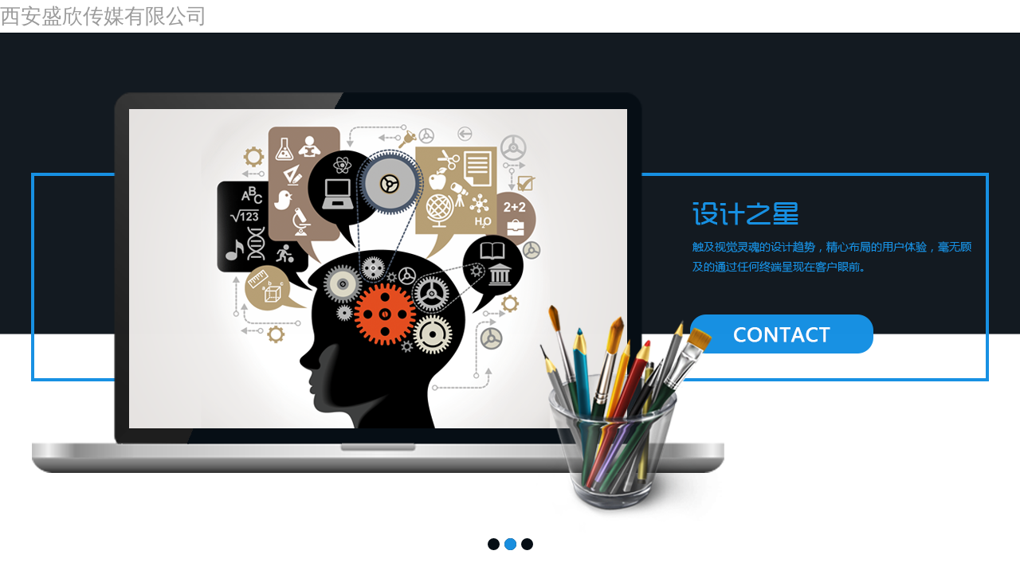

--- FILE ---
content_type: text/html;charset=utf-8
request_url: http://hbjstly.com/product_160.html
body_size: 3600
content:
<!DOCTYPE html>
<html lang="zh-Hans">
<head>
    <meta name="renderer" content="webkit|ie-comp|ie-stand">
    <meta http-equiv="X-UA-Compatible" content="IE=edge,chrome=1">
    <meta charset="utf-8">
    <title>西安盛欣传媒有限公司</title>
    <meta name="viewport" content="width=device-width,initial-scale=1.0, maximum-scale=1.0, user-scalable=no">
    <meta http-equiv="Cache-Control" content="no-siteapp">
    <meta name="apple-mobile-web-app-capable" content="yes">
    <meta name="mobile-web-app-capable" content="yes">
    <meta name="format-detection" content="telephone=no">
    <meta name="keywords" content="">
    <meta name="description" content="">
    <link href="jitui/bd/third/css/base.css" rel="stylesheet">
    <link href="jitui/bd/third/css/common.css" rel="stylesheet">
    <script type="text/javascript" src="jitui/bd/third/js/modernizr.custom.28468.js"></script>
    <!--[if lt IE 9]>
      <script src="jitui/bd/third/js/Respond.js"></script>
    <![endif]-->
    <script src="jitui/bd/third/js/jquery.js" type="text/javascript"></script>
    <script src="jitui/bd/third/js/scrollto.js" type="text/javascript"></script>
    <script type="text/javascript">
		$(function(){
		  $(".nav_pro").click(function(){
		    $.scrollTo('#index',1000);
		  });
		  $(".nav_news").click(function(){
		    $.scrollTo('#what',800);
		  });
		  $(".nav_ser").click(function(){
		    $.scrollTo('#pro',1000);
		  });
		  $(".nav_con").click(function(){
		    $.scrollTo('#about',1200);
		  });
		  $(".nav_job").click(function(){
		    $.scrollTo('#con',1500);
		  });
		});
	</script>
</head>
	<body>
	    <span style="font-size: 26px;">西安盛欣传媒有限公司</span>
		<div class="content clearfix">
			<!--banner star-->
			<div id="da-slider" class="da-slider" id="index">
			    <div class="da-slide">				    
				    <div class="da-img da-img1">
				    	<img src="jitui/bd/third/img/banner.png" alt="image01" />
				    </div>
			    </div>
			    <div class="da-slide">				    
				    <div class="da-img">
				    	<img src="jitui/bd/third/img/banner1.png" alt="image01" />
				    </div>
			    </div>
			    <div class="da-slide">
				    <div class="da-img da-img2">
				    	<img src="jitui/bd/third/img/banner2.png" alt="image01" />
				    </div>
			    </div>
			    <nav class="da-arrows"><span class="da-arrows-prev"></span> <span class="da-arrows-next"></span> </nav>
			</div>
			<!--banner end-->
			
			<!--wcantdo star-->
			<div class="wcantdo clearfix" id="what">
				<div class="content clearfix">
					<div class="wcan-tit clearfix">
						<span>我们能做什么？</span>
					</div>
					<div class="list clearfix">
						<span class="icon1 db"></span>
						<p class="tit">
							高端网站建设
						</p>
						<p class="nr">
							企业官网建设 创意网站建设 电子商务网站
						</p>
					</div>
					<div class="list clearfix">
						<span class="icon2 db"></span>
						<p class="tit">
							网站优化推广
						</p>
						<p class="nr">
							微信营销推广 SEO优化 产品推广
						</p>
					</div>
					<div class="list clearfix list-last">
						<span class="icon3 db"></span>
						<p class="tit">
							软件系统开发
						</p>
						<p class="nr">
							企业OA系统 CRM客户管理 ERP系统
						</p>
					</div>
					<div class="wcan-btn clearfix fl">
						<a  class="transition-02">
							MORE+
						</a>
					</div>
				</div>
			</div>
			<!--wcantdo end-->
			
			<!--product star-->
			<div class="product clearfix" id="pro">
				<div class="content clearfix">
					<div class="wcan-tit clearfix">
						<span>建站案例欣赏</span>
					</div>					
					<div class="home-case">
			            <ul class="inner">
			                <li class="item-wrp">
			                    <a class="item">
			                        <img class="pic" src="jitui/bd/third/img/c1.png"  alt="">
			                        <div class="txt">
			                            <div class="tit">案例一</div>
			                        </div>
			                        <div class="mask layout-vcenter">
			                            <img src="jitui/bd/third/img/logo.png" alt="">
			                        </div>
			                    </a>
			                </li>
			                <li class="item-wrp">
			                    <a class="item">
			                        <img class="pic" src="jitui/bd/third/img/c2.jpg"  alt="">
			                        <div class="txt">
			                            <div class="tit">案例二</div>
			                        </div>
			                        <div class="mask layout-vcenter">
			                            <img src="jitui/bd/third/img/logo.png" alt="">
			                        </div>
			                    </a>
			                </li>
			                <li class="item-wrp">
			                    <a class="item">
			                        <img class="pic" src="jitui/bd/third/img/c3.jpg"  alt="">
			                        <div class="txt">
			                            <div class="tit">案例三</div>
			                        </div>
			                        <div class="mask layout-vcenter">
			                            <img src="jitui/bd/third/img/logo.png" alt="">
			                        </div>
			                    </a>
			                </li>
			                <li class="item-wrp">
			                    <a class="item">
			                        <img class="pic" src="jitui/bd/third/img/c4.jpg"  alt="">
			                        <div class="txt">
			                            <div class="tit">案例四</div>
			                        </div>
			                        <div class="mask layout-vcenter">
			                            <img src="jitui/bd/third/img/logo.png" alt="">
			                        </div>
			                    </a>
			                </li>
			                <li class="item-wrp">
			                    <a class="item">
			                        <img class="pic" src="jitui/bd/third/img/c5.jpg"  alt="">
			                        <div class="txt">
			                            <div class="tit">案例五</div>
			                        </div>
			                        <div class="mask layout-vcenter">
			                            <img src="jitui/bd/third/img/logo.png" alt="">
			                        </div>
			                    </a>
			                </li>
			                <li class="item-wrp">
			                    <a class="item">
			                        <img class="pic" src="jitui/bd/third/img/c6.jpg"  alt="">
			                        <div class="txt">
			                            <div class="tit">案例六</div>
			                        </div>
			                        <div class="mask layout-vcenter">
			                            <img src="jitui/bd/third/img/logo.png" alt="">
			                        </div>
			                    </a>
			                </li>
			                <li class="item-wrp">
			                    <a class="item">
			                        <img class="pic" src="jitui/bd/third/img/c7.jpg"  alt="">
			                        <div class="txt">
			                            <div class="tit">案例七</div>
			                        </div>
			                        <div class="mask layout-vcenter">
			                            <img src="jitui/bd/third/img/logo.png" alt="">
			                        </div>
			                    </a>
			                </li>
			                <li class="item-wrp">
			                    <a class="item">
			                        <img class="pic" src="jitui/bd/third/img/c8.jpg"  alt="">
			                        <div class="txt">
			                            <div class="tit">案例八</div>
			                        </div>
			                        <div class="mask layout-vcenter">
			                            <img src="jitui/bd/third/img/logo.png" alt="">
			                        </div>
			                    </a>
			                </li>
			            </ul>
			        </div>
			        <div class="wcan-btn wcan-btn1 clearfix fl">
						<a  class="transition-02">
							MORE+
						</a>
					</div>
				</div>
			</div>
			<!--product end-->
			
			<!--taam star-->
			<div class="team clearfix" id="about">
				<div class="content clearfix">
					<div class="team-tit clearfix">
						<img src="jitui/bd/third/img/team.png"/>
					</div>
					<div class="team-tit1">
						TEAM
					</div>
					<div class="scrollBox box-s clearfix">
						<div class="ohbox">
							<ul class="piclist">
								<li>
									<div class="left fl">
										<img src="jitui/bd/third/upload/2.jpg"/>
									</div>
									<div class="right fl">
										<p class="name">瑾晨</p>
										<p class="zhiwei">前端开发工程师</p>
										<p class="jianjie">
											多年前端开发经验，精通HTML和CSS代码，深刻理解页面布局，了解C+、java开发语言....
										</p>
									</div>
								</li>
								<li>
									<div class="left fl">
										<img src="jitui/bd/third/upload/2.jpg"/>
									</div>
									<div class="right fl">
										<p class="name">李黎</p>
										<p class="zhiwei">初级开发工程师</p>
										<p class="jianjie">
											计算机相关专业毕业，熟悉ASP、NET/C#语言开发，熟悉XML、WebService技术、HTML、JavaScript、CSS等相关技术....
										</p>
									</div>
								</li>
								<li>
									<div class="left fl">
										<img src="jitui/bd/third/upload/2.jpg"/>
									</div>
									<div class="right fl">
										<p class="name">王工</p>
										<p class="zhiwei">软件开发工程师</p>
										<p class="jianjie">											5年Java开发经验，多年应用程序开发经验，有完整产品和项目开发经验，深刻理解OOP，有良好的编程风格和文档习惯，工作认真细致，责任心强....
										</p>
									</div>
								</li>
							</ul>
						</div>
						<div class="pageBtn">
							<span class="prev">&lt;</span>
							<span class="next">&gt;</span>
							<ul class="list" style="display: none;"><li>0</li><li>1</li></ul>
						</div>
					</div>
				</div>
			</div>
			<!--team end-->
			
			<!--about star-->
			<div class="about clearfix">
				<div class="content clearfix">
					<div class="wcan-tit clearfix">
						<span>关于西安盛欣传媒有限公司</span>
					</div>
					<div class="about-list clearfix">
						<div class="top clearfix">
							主要开展业务企业站（包含响应式网站），手机站，APP，系统开发。 
							网页、软件制作、销售，平面设计，电子商务平台。公司是一家专注于企业网络推广、网络营
							销、网站制作、APP开发以及网络新媒体传播、网络整合营销、网络品牌策划、网络品牌推广、网站策划、网站建
							设、SEO优化、全国线上线下融为一体的全网营销网络推广公司
						</div>
						<div class="bottom clearfix">
							<img src="jitui/bd/third/img/bulb.png"/>
						</div>
					</div>
				</div>
			</div>
			<!--about end-->
			
			<!--new star-->
			<div class="new clearfix">
				<div class="content clearfix">
					<p class="new-tit">行业新闻<span>NEWS</span></p>
					<div class="new-list clearfix">
						<div class="left clearfix">
							12-06
						</div>
						<div class="right clearfix">
							<p class="bt">微软旗下Bing搜索推出重大更新，全面开放ChatGPT</p>
							<p class="nr">
								日前，微软披露了新版Bing搜索最新的一次重大更新，宣布全面开放内置ChatGPT的搜索引擎Bing使用权限，从即日起，拥有微软账户的用户都可免费使用Bing，没有任何限制条件，无须进入waiting list候补名单。而此前，只有特定受邀用户才能试用内置的ChatGPT内容。...
							</p>
						</div>
					</div>
					<div class="wcan-btn wcan-btn1 clearfix fl">
						<a  class="transition-02">
							MORE+
						</a>
					</div>
				</div>
			</div>
			<!--new end-->
			
			<!--contact star-->
			<div class="contact clearfix" id="con">
				<div class="content clearfix">
					<p class="contact-tit clearfix">CON<span>T</span>ACT</p>
					<div class="left clearfix">
						<p class="name">西安盛欣传媒有限公司</p>
						<p class="add"></p>
						<p class="add">邮箱：</p>
						<p class="add">QQ：</p>
						<p class="add"></p>
						<div class="list clearfix">
							<span class="icon4 db fl">
								<img src="jitui/bd/third/img/wechat.png"/>
							</span>
							<span class="icon5 db fl">
								<img src="jitui/bd/third/img/sina.png"/>
							</span>
							<span class="icon6 db fl">
								<img src="jitui/bd/third/img/qq.png"/>
							</span>
						</div>
					</div>
					<div class="right clearfix">
						<ul>
							<li>
								<p class="bt fl">姓名：</p>
								<input type="text" name="" id="" value="" class="text fl" />
							</li>
							<li>
								<p class="bt fl">电话：</p>
								<input type="text" name="" id="" value="" class="text fl" />
							</li>
							<li>
								<p class="bt fl">邮箱：</p>
								<input type="text" name="" id="" value="" class="text fl" />
							</li>
							<li>
								<p class="bt fl">留言：</p>
								<textarea rows="6" class="text1 fl"></textarea>
							</li>
							<li>
								<p class="bt fl">&nbsp;</p>
								<input type="button" class="btn fl" value="提交" />
							</li>
						</ul>
					</div>
				</div>
			</div>
			<!--contact end-->
		</div>
		
		<!--footer star-->
		<div class="footer clearfix">
			<p>copyright © 2024  西安盛欣传媒有限公司 <a href="https://beian.miit.gov.cn/" target="_blank" rel="nofollow">陕ICP备2024044452号-17</a> </p>
		</div>
		<!--footer end-->

	<script src="jitui/bd/third/js/scale.js"></script>
	<script src="jitui/bd/third/js/hammer.min.js" ></script>
	<script src="jitui/bd/third/js/global.js"></script>
	<script src="jitui/bd/third/js/banner.js" ></script>
	<script src="jitui/bd/third/js/jquery.cslider.js"></script>
	<script src="jitui/bd/third/js/jquery.SuperSlide.2.1.js"></script>
	<script type="text/javascript">
		jQuery(".scrollBox").slide({ titCell:".list li", mainCell:".piclist", effect:"left",vis:1,scroll:1,delayTime:800,trigger:"click",easing:"easeOutCirc"});
	</script>
	</body>
</html>


--- FILE ---
content_type: text/css
request_url: http://hbjstly.com/jitui/bd/third/css/base.css
body_size: 2752
content:
@charset "utf-8";
/*reset*/
html {
  -webkit-font-smoothing: antialiased;
	-ms-text-size-adjust:100%;
	 -webkit-text-size-adjust: 100%; /* 2 */
}
body,h1,h2,h3,h4,h5,h6,p,ul,ol,dd,form,span,samp,p{
    margin:0;
    font-family: "微软雅黑";
}
ul,ol{
    padding-left:0; 
    list-style-type:none;
}
a {	
	cursor: pointer;
	color:#333;
	text-decoration: none;
	/*消除ie10灰色背景*/
	background-color: transparent;
	/*消除火狐虚线*/
	outline: none;
}
img {
  max-width: 100%;
	cursor: pointer;
	vertical-align: middle;
	border: 0 none;
}
body,button,input,select,textarea {
	font-size: 14px;
	font-family:  "Helvetica Neue", Helvetica, STHeiTi,"Microsoft YaHei","微软雅黑",SimSun,sans-serif;
	color:#9b9b9b;
	outline: none;
	resize: none;
}
button, input{
	/* 让 input 和 button 一样高 */
	line-height:normal;
}

button::-moz-focus-inner,
input::-moz-focus-inner{
	padding:0;
	border:0;
}
input[type="button"],
input[type="reset"],
input[type="submit"] {
  -webkit-appearance: none;
}
a,button,input{
    -webkit-tap-highlight-color:rgba(0,0,0,0);
}
table {
	border-collapse: collapse;
	border-spacing: 0;
}
/* 统一上标和下标 */
sub, sup{
	font-size:75%;
	line-height:0;
	position:relative;
}
:root sub, :root sup{
	vertical-align:baseline; /* for ie9 and other modern browsers */
}
sup{
	top:-0.5em;
}
sub{
	bottom:-0.25em;
}
strong {
	font-weight: normal;
}
mark {
	background: none;
}
/*
input,button,select,textarea {
  -webkit-box-sizing: content-box;
     -moz-box-sizing: content-box;
          box-sizing: content-box;
}
 */
input[type="checkbox"],
input[type="radio"] {
  -webkit-box-sizing: border-box;
     -moz-box-sizing: border-box;
          box-sizing: border-box;
  padding: 0;
}
* {
  -webkit-box-sizing: border-box;
     -moz-box-sizing: border-box;
          box-sizing: border-box;
}
*:before,
*:after {
  -webkit-box-sizing: border-box;
     -moz-box-sizing: border-box;
          box-sizing: border-box;
}

/*原子类*/
.wrapper:before,
.wrapper:after,
.clearfix:before,
.clearfix:after {
  display: table;
  content: " ";
}
.wrapper:after,
.clearfix:after {
  clear: both;
}
.wrapper,
.clearfix {
  zoom: 1;
}
.fl {
  float: left;
}
.fr {
  float: right;
}
.ta-c {
  text-align: center;
}
.ta-r {
  text-align: right;
}
.ta-l {
  text-align: left;
}
.va-top {
  vertical-align: top;
}
.va-middle {
  vertical-align: middle;
}
.va-baseline {
  vertical-align: baseline;
}
.va-bottom {
  vertical-align: bottom;
}
.ra1 {
  -moz-border-radius: 1px;
  -webkit-border-radius: 1px;
  border-radius: 1px;
}
.ra2 {
  -moz-border-radius: 2px;
  -webkit-border-radius: 2px;
  border-radius: 2px;
}
.ra3 {
  -moz-border-radius: 3px;
  -webkit-border-radius: 3px;
  border-radius: 3px;
}
.ra4 {
  -moz-border-radius: 4px;
  -webkit-border-radius: 4px;
  border-radius: 4px;
}
.ra5 {
  -moz-border-radius: 5px;
  -webkit-border-radius: 5px;
  border-radius: 5px;
}
.ra6 {
  -moz-border-radius: 6px;
  -webkit-border-radius: 6px;
  border-radius: 6px;
}
.ra7 {
  -moz-border-radius: 7px;
  -webkit-border-radius: 7px;
  border-radius: 7px;
}
.ra8 {
  -moz-border-radius: 8px;
  -webkit-border-radius: 8px;
  border-radius: 8px;
}
.ra9 {
  -moz-border-radius: 9px;
  -webkit-border-radius: 9px;
  border-radius: 9px;
}
.ra10 {
  -moz-border-radius: 10px;
  -webkit-border-radius: 10px;
  border-radius: 10px;
}
.opa2 {
  opacity: .2;
  filter: alpha(opacity = 20);
}
.opa3 {
  opacity: .3;
  filter: alpha(opacity = 30);
}
.opa4 {
  opacity: .4;
  filter: alpha(opacity = 40);
}
.opa5 {
  opacity: .5;
  filter: alpha(opacity = 50);
}
.opa6 {
  opacity: .6;
  filter: alpha(opacity = 60);
}
.opa7 {
  opacity: .7;
  filter: alpha(opacity = 70);
}
.opa8 {
  opacity: .8;
  filter: alpha(opacity = 80);
}
.cb {
  clear: both;
}
.ti2 {
  text-indent: 2em;
}
.td-n {
  text-decoration: none;
}
.ofh {
  overflow: hidden;
}
.pos-r {
  position: relative;
}
.db {
  display: block;
}
.di {
  display: inline;
}
.dib {
   display: inline-block;
  *display: inline;
   zoom: 1;
}
.dtbc {
  display: table-cell;
  *display:inline-block;
  text-align: center;
  vertical-align: middle;
}
/*transition*/

.transition {
	transition: 0.4s ease-out;
	-moz-transition: 0.4s ease-out;
	-webkit-transition: 0.4s ease-out;
	-o-transition: 0.4s ease-out;
}
.transition-08 {
	transition: 0.8s ease-out;
	-moz-transition: 0.8s ease-out;
	-webkit-transition: 0.8s ease-out;
	-o-transition: 0.8s ease-out;
}
.transition-02 {
	-moz-transition: all 0.2s linear;
	-webkit-transition: all 0.2s linear;
	-o-transition: all 0.2s linear;
	-ms-transition: all 0.2s linear;
	transition: all 0.2s linear;
}

/*头部脚部*/
.header-ctent{width: 100%; height: 50px;background: #060e15; position: fixed; left: 0; top: 0; z-index: 999;}
.header { position: relative;  z-index: 1000; width: 1200px; margin: 0 auto;  height:50px;  line-height: 50px;  background: #060e15;}
.logo { float: left; height: inherit;}
.logo img { float: left; margin: 7px 0 0 29px; height: 35px;}
.nav { float: right;}
.nav>li { float: left;}
.nav>li>a { display: block; width: 100px; text-align: center; color: #198ede;}
.nav>li>a:hover { color: #00a1e9;}
.navs2{display: none;}
.nav>.toggle {display: none;}
.header-bar { float: right; height: 100%; overflow: hidden;}
.header-bar .tool {float: left; font-size: 12px; color: #9b9b9b;}
.header-bar .lang { color: #808080; background: url(../img/logo.png) center no-repeat;}
.header-bar .lang a { float: left; margin-right: 2px; padding: 0 8px; color: inherit;}
.header-bar .lang .line { position: relative; top: -5px; margin-top: 50%; float: left; width: 0px; height: 8px; line-height: 8px; border-right: 1px solid #dbdbdb;}
.header-bar .lang .line.first { border-right-style: dashed;}
.header-bar .tool .nobbo{display: none;}
@media screen and (max-width: 1400px) {
	.header{width: 100%;}
	.logo { width: 120px;}
  .nav>li>a { width: 110px;}
  .navs2{display: none;}
}
@media screen and (max-width: 1240px) {
  .header { height: 50px; line-height: 50px;}	
	.logo img { height: 24px; margin: 12px 0 0 5px;}
	.header-ctent{position: relative;}
}
@media screen and (max-width: 1240px) and (min-width: 1001px) {
   .nav {float: right; margin-left: 130px;}
	.nav>li>a {width: 80px; font-size: 13px;}
	.logo { width: 160px;}
}
@media screen and (max-width: 1000px) {
    body:after {width: 100%; height: 100%; position: absolute;top: 0; left: -130px;z-index: 1000;content: " ";  display: block; background: #000; opacity: 0; -webkit-transition: all 0.3s ease; transition: all 0.3s ease;visibility: hidden;}
    body.slide-left {-webkit-transform: translate(-130px, 0); -ms-transform: translate(-130px, 0); transform: translate(-130px, 0);}
    html.holding, body.holding { height: 100%; overflow: hidden;}
    body.slide-left:after {visibility: visible;opacity: 0.3; z-index: 1002;-webkit-transition: none;transition: none; }
    body.holding-right {margin-right: -130px; padding-right: 130px;}
    .nav {display: none;}
    .nav.on {position: absolute;left: 100%;top: 0;display: block;width: 130px;height: 2000px;background: #3c3c44;}
    .nav>li {float: none;display: block;}
    .nav>li>a {width: auto;color: #fff;padding-left: 20px;text-align: left;}
    .header-bar .search {margin: 0;font-size: 0;}
    .header-bar .search-trigger {display: inline-block;vertical-align: middle;margin-left: 10px;padding: 0 10px;font-size: 20px;border-left: 1px solid #eee;border-right: 1px solid #eee;}

    .header.showsch .logo {height: 35px;}
    .header.showsch .search-wrp {display: block;}
    .header-bar .trigger  {display: block;}
    .header-bar .tool .nobbo{display: block; margin-top: 12px;}
}
@media screen and (max-width: 768px) {
	.navs1{display: none;}
	.navs2{display: block;}
	.ft-links a {display: inline-block;margin: 0 10px;height: 24px;}
	.ft-links span {display: none;}
}
@media screen and (max-width: 600px) { 
    .header-bar .share { display: none;}

}


/*footer*/
.footer{width: 100%; padding: 20px 0; background-color: #060e15; text-align: center;}
.footer p{color: #E1E1E1; font-size: 14px; width: 90%; margin: 0 auto;}

--- FILE ---
content_type: text/css
request_url: http://hbjstly.com/jitui/bd/third/css/common.css
body_size: 6576
content:
/******
布局
******/
html {height: 100%;}
body {min-width: 320px; max-width: 1920px; line-height: 1.6; margin: auto; -webkit-transition: -webkit-transform 0.3s ease; transition: transform 0.3s ease;}


.nobbo {
  background: none;
  border: none;
  outline: none;
}

/*content*/
.content{width: 100%;}

/*banner*/
.da-slider { width: 100%; height: 659px; position: relative; margin: 0 auto; overflow: hidden; background: transparent url(../img/banner-bg.png) no-repeat; background-size: 100% 100%; -webkit-transition: background-position 1.4s ease-in-out 0.3s; -moz-transition: background-position 1.4s ease-in-out 0.3s; -o-transition: background-position 1.4s ease-in-out 0.3s; -ms-transition: background-position 1.4s ease-in-out 0.3s; transition: background-position 1.4s ease-in-out 0.3s; }
.da-slide { position: absolute; width: 100%; height: 100%; top: 0px; left: 0px; font-family: 'BebasNeueRegular', 'Arial Narrow', Arial, sans-serif; text-align: left; }
.da-slide-current { z-index: 777; }
.da-slider-fb .da-slide { left: 100%; }
.da-slider-fb .da-slide.da-slide-current { left: 0px; }
.da-slide .da-img { position: absolute; opacity: 0; left: 0%; }
.da-slider-fb .da-slide .da-img { left: 0; opacity: 1; }
.da-slide .da-img { text-align: center; width: 100%; top: 20px; }
.da-slide .da-img1{top: -20px;}
.da-slide .da-img2{top: 30px;}
.da-dots { width: 100%; position: absolute; text-align: center; left: 0px; bottom: 0; z-index: 888; -moz-user-select: none; -webkit-user-select: none; }
.da-dots span { display: inline-block; position: relative; width: 15px; height: 15px; border-radius: 50%; background: #060e15; margin: 3px; cursor: pointer; }
.da-dots span.da-dots-current:after { content: ''; width: 15px; height: 15px; position: absolute; top: 0; left: 0; border-radius: 50%; background:#198EDE;}
.da-arrows { -moz-user-select: none; -webkit-user-select: none; }
.da-arrows span { position: absolute; top: 40%; height: 54px; width: 54px; border-radius: 50%;  cursor: pointer; z-index: 888; opacity: 0; -webkit-transition: opacity 0.4s ease-in-out 0.2s; -moz-transition: opacity 0.4s ease-in-out 0.2s; -o-transition: opacity 0.4s ease-in-out 0.2s; -ms-transition: opacity 0.4s ease-in-out 0.2s; transition: opacity 0.4s ease-in-out 0.2s; }
.da-slider:hover .da-arrows span { opacity: 1; }
.da-arrows span:hover:after { box-shadow: 1px 1px 4px rgba(0,0,0,0.3); }
.da-arrows span:active:after { box-shadow: 1px 1px 1px rgba(255,255,255,0.1); }
.da-arrows span.da-arrows-next:after { background-position: top right; }
.da-arrows span.da-arrows-prev { left: 15px; background: url(../img/left.png) center no-repeat; background-size: 100%; }
.da-arrows span.da-arrows-next { right: 15px;  background: url(../img/right.png) center no-repeat; background-size: 100%;}
.da-slide-current .da-link { left: 10%; opacity: 1; }
.da-slide-current .da-img { left: 0; opacity: 1; }
@media screen and (max-width: 1240px) and (min-width: 1001px) {
    .da-slider{height: 559px;}  
    .da-arrows span{width: 44px; height: 44px;} 
}
@media screen and (max-width: 1000px) {
	  .da-slider{height: 459px;}
	  .da-arrows span{width: 34px; height: 34px;}
}
@media screen and (max-width: 768px) {
		.da-slider{height: 359px;}
		.da-arrows span{width: 24px; height: 24px;}
		.da-slide .da-img{top: 0;}
}
@media screen and (max-width: 600px) { 
    .da-slider{height: 210px;}
    .da-dots span,.da-dots span.da-dots-current:after{width: 12px; height: 12px;}
}


/* Slide in from the right*/
.da-slide-fromright .da-img { -webkit-animation: fromRightAnim4 0.6s ease-in 0.8s both; -moz-animation: fromRightAnim4 0.6s ease-in 0.8s both; -o-animation: fromRightAnim4 0.6s ease-in 0.8s both; -ms-animation: fromRightAnim4 0.6s ease-in 0.8s both; animation: fromRightAnim4 0.6s ease-in 0.8s both; }
@-webkit-keyframes fromRightAnim1 {  
		0% {left: 110%;opacity: 0;}
		100% {left: 10%;opacity: 1;}
}

@-webkit-keyframes fromRightAnim4 {  
		0% {left: 110%;opacity: 0;}
		100% {left: 0%;opacity: 1;}
}
 
@-moz-keyframes fromRightAnim4 {  
		0% {left: 110%;opacity: 0;}
		100% {left: 0%;opacity: 1;}
}
 
@-o-keyframes fromRightAnim4 {  
		0% {left: 110%;opacity: 0;}
		100% {left: 0%;opacity: 1;}
}

@-ms-keyframes fromRightAnim4 {  
		0% {left: 110%;opacity: 0;}
		100% {left: 0%;opacity: 1;}
}
 
@keyframes fromRightAnim4 {  
		0% {left: 110%;opacity: 0;}
		100% {left: 0%;opacity: 1;}
}
/* Slide in from the left*/
.da-slide-fromleft .da-img { -webkit-animation: fromLeftAnim4 0.6s ease-in 0.6s both; -moz-animation: fromLeftAnim4 0.6s ease-in 0.6s both; -o-animation: fromLeftAnim4 0.6s ease-in 0.6s both; -ms-animation: fromLeftAnim4 0.6s ease-in 0.6s both; animation: fromLeftAnim4 0.6s ease-in 0.6s both; }

@-webkit-keyframes fromLeftAnim4 {  
		0% {left: -110%;opacity: 0;}
		100% {left: 0%;opacity: 1;}
}
 
@-moz-keyframes fromLeftAnim4 {  
		0% {left: -110%;opacity: 0;}
		100% {left: 0%;opacity: 1;}
}

@-o-keyframes fromLeftAnim4 {  
		0% {left: -110%;opacity: 0;}
		100% {left: 0%;opacity: 1;}
}
 
@-ms-keyframes fromLeftAnim4 {  
		0% {left: -110%;opacity: 0;}
		100% {left: 0%;opacity: 1;}
}
 
@keyframes fromLeftAnim4 {  
		0% {left: -110%;opacity: 0;}
		100% {left: 0%;opacity: 1;}
}
/* Slide out to the right */
.da-slide-toright .da-img { -webkit-animation: toRightAnim4 0.6s ease-in both; -moz-animation: toRightAnim4 0.6s ease-in both; -o-animation: toRightAnim4 0.6s ease-in both; -ms-animation: toRightAnim4 0.6s ease-in both; animation: toRightAnim4 0.6s ease-in both; }

@-webkit-keyframes toRightAnim4 {  
		0% {left: 0%;opacity: 1;}
		30% {left: 55%;opacity: 1;}
		100% {left: 100%;opacity: 0;}
}
 
@-moz-keyframes toRightAnim4 {  
		0% {left: 0%;opacity: 1;}
		30% {left: 55%;opacity: 1;}
		100% {left: 100%;opacity: 0;}
}
 
@-o-keyframes toRightAnim4 {  
		0% {left: 0%;opacity: 1;}
		30% {left: 55%;opacity: 1;}
		100% {left: 100%;opacity: 0;}
}
 
@-ms-keyframes toRightAnim4 {  
0% {left: 0%;opacity: 1;}
30% {left: 55%;opacity: 1;}
100% {left: 100%;opacity: 0;}
}

@keyframes toRightAnim4 {  
		0% {left: 0%;opacity: 1;}
		30% {left: 55%;opacity: 1;}
		100% {left: 100%;opacity: 0;}
}
/* Slide out to the left*/
.da-slide-toleft .da-img { -webkit-animation: toLeftAnim4 0.6s ease-in 0.6s both; -moz-animation: toLeftAnim4 0.6s ease-in 0.6s both; -o-animation: toLeftAnim4 0.6s ease-in 0.6s both; -ms-animation: toLeftAnim4 0.6s ease-in 0.6s both; animation: toLeftAnim4 0.6s ease-in 0.6s both; }

@-webkit-keyframes toLeftAnim4 {  
		0% {left: 0%;opacity: 1;}
		40% {left: 70%;opacity: 1;}
		90% {left: 0%;opacity: 0;}
		100% {left: -50%;opacity: 0;}
}
 
@-moz-keyframes toLeftAnim4 {  
		0% {left: 0%;opacity: 1;}
		40% {left: 70%;opacity: 1;}
		90% {left: 0%;opacity: 0;}
		100% {left: -50%;opacity: 0;}
}

@-o-keyframes toLeftAnim4 {  
		0% {left: 0%;opacity: 1;}
		40% {left: 70%;opacity: 1;}
		90% {left: 0%;opacity: 0;}
		100% {left: -50%;opacity: 0;}
}
@-ms-keyframes toLeftAnim4 {  
		0% {left: 0%;opacity: 1;}
		40% {left: 70%;opacity: 1;}
		90% {left: 0%;opacity: 0;}
		100% {left: -50%;opacity: 0;}
}

@keyframes toLeftAnim4 {  
		0% {left: 0%;opacity: 1;}
		40% {left: 70%;opacity: 1;}
		90% {left: 0%;opacity: 0;}
		100% {left: -50%;opacity: 0;}
}

/*wcantdo*/
.wcantdo{width: 100%; background-color: #fff;}
.wcantdo .content{width: 1200px; margin: 50px auto;}
.wcan-tit{width: 525px; height: 50px; margin: 0 auto; border: 1px solid #1891e3; border-bottom: none; position: relative;}
.wcan-tit span{ display: inline-block; font-size: 24px; width: 200px; top: -25px; left: 162px; text-align: center; height: 40px; line-height: 40px; color: #1891e3; background-color: #fff; position: absolute;}
.wcantdo .content .list{width: 33.333%; float: left; cursor: pointer; text-align: center; margin-top: 40px;}
.wcantdo .content .list .tit,.wcantdo .content .list .nr{width: 80%; margin: 0 auto;}
.wcantdo .content .list .tit{font-size: 18px; color: #333333;}
.wcantdo .content .list .nr{font-size: 14px; color: #1891e3; color: #333333;}

.icon1,.icon2,.icon3{margin: 0 auto 10px;background-repeat: no-repeat;background-size: 100%; transition: background .2s;}
.icon1{background-image: url(../img/icon1.png); width: 85px;height: 85px;line-height: 85px;}
.icon2{background-image: url(../img/icon2.png); width: 101px;height: 85px;line-height: 85px;}
.icon3{background-image: url(../img/icon3.png); width: 91px;height: 85px;line-height: 85px;}
.wcantdo .content .list:hover .icon1{background-image: url(../img/icon1-1.png);}
.wcantdo .content .list:hover .icon2{background-image: url(../img/icon2-2.png);}
.wcantdo .content .list:hover .icon3{background-image: url(../img/icon3-3.png);}
.wcantdo .content .list:hover .tit,.wcantdo .content .list:hover .nr{ color: #1891e3;}
.wcantdo .content .list .nr{margin-top: 10px;}

.wcan-btn{width: 100%; text-align: center; margin-top: 90px;}
.wcan-btn a{display: block; width: 160px; height: 35px; margin: 0 auto; text-align: center; line-height: 35px; _line-height: 35px; *line-height: 35px; border: 2px solid #1891e3; font-weight: bold; border-radius: 7px; -webkit-border-radius: 7px; -moz-border-radius: 7px; -o-border-radius: 7px; color: #1891e3; font-size: 14px;}
.wcan-btn a:hover{background-color: #1891E3; color: #fff;}
@media screen and (max-width: 1240px) and (min-width: 1001px) {
    .wcantdo .content{width: 100%;}
}
@media screen and (max-width: 1000px) {
	  .wcantdo .content{width: 100%; margin: 40px auto;}
	  .wcan-tit{width: 68%;}
	  .wcan-tit span{width: 40%; left: 30%; font-size: 20px;}
	  .wcan-btn{margin-top: 70px;}
}
@media screen and (max-width: 768px) {
		.wcantdo .content{width: 100%; margin: 30px auto;}
		.wcan-tit{height: 30px;}
		.wcan-tit span{width: 50%; left: 25%; top: -20px; font-size: 16px;}
		.wcantdo .content .list{width: 50%;}
		.wcantdo .content .list-last{float: none; margin: 30px auto;}
		.wcantdo .content .list .tit,.wcantdo .content .list .nr{width: 90%; margin: 0 auto;}
		.wcantdo .content .list .tit{font-size: 14px;}
		.wcantdo .content .list .nr{font-size: 12px;}
		.wcan-btn{margin-top: 50px;}
}
@media screen and (max-width: 600px) { 
    .wcantdo .content{width: 100%; margin: 20px auto;}
    .wcan-tit{height: 25px;}
    .wcan-tit span{width: 50%; left: 25%; top: -20px; font-size: 14px;}
    .wcantdo .content .list{width: 80%; margin: 30px auto; float: none;}
    .wcantdo .content .list .tit,.wcantdo .content .list .nr{width: 100%; margin: 0 auto;}
    .wcan-btn{margin-top: 10px;}
}

/*product*/
.product{width: 100%; background-color: #fff;}
.product .content{width: 1200px; margin: 40px auto;}

.home-case {overflow: hidden; margin-top: 50px;}
.home-case>.inner { margin: 0 -23px 0 0; font-size: 0;}
.home-case .item-wrp { display: inline-block; vertical-align: top; width: 296px; margin: 10px 5px 0 0;}
.home-case .item { position: relative; display: block; overflow: hidden;}
.home-case .pic { display: block; width: 100%;} 
.home-case .mask { position: absolute; top: 0; left: 0; right: 0; bottom: 0; font-size: 0; text-align: center; background: url(../img/opa65-000.png); opacity: 0; filter:alpha(opacity=0);  transform: scale(1.2);  transition: all .2s;}
.home-case .mask img { display: inline-block; vertical-align: middle; width: 50%; margin-top: 50px;}
.home-case .txt { position: absolute; overflow: hidden; bottom: -60px; left: 0; z-index: 2; width: 100%; height: 60px; padding: 20px 22px 0 22px; color: #fff; background-color: #00a1e9; transition: all .2s;}
.home-case .tit { position: relative; font-size: 16px; line-height: 22px;}
.home-case .icon { position: absolute; top: 0; right: 0; height: 100%; width: 90px; line-height: 90px; text-align: center; border-left: 1px solid #21adec;}
.home-case .iconfont { font-size: 36px;}
.home-case .meta { font-size: 12px;}
.home-case .meta span { margin-left: 5px;}
.home-case .meta span:first-child{ margin-left: 0;}
.home-case .item:hover .txt { bottom: 0;}
.home-case .item:hover .mask { opacity: 1; filter:alpha(opacity=100); transform: scale(1);}


@media screen and (max-width: 1240px) {  
	.product .content{width: 100%; margin: 0 auto;}
  .home-company .company {width: 30%;}
  .home-case>.inner { margin: 0 -20px 0 0;}
  .home-case .item-wrp { width: 33.33333333%; margin-right: 0; padding: 0 10px 0 0;}
  .home-intro-box { float: none; margin: 0 100px; width: auto;}
  .home-intro-banner { height: auto;}
  .home-news-box { margin: auto;  }
}
@media screen and (max-width: 1000px) {
	.product .content{width: 100%; margin: 20px auto;}
  .home-company .desc { opacity: 1; filter:alpha(opacity=1);}
  .home-case .icon { display: none;}
  .home-case .item-wrp { width: 50%;}
  .home-case .mask { display: none;}
  .home-case .txt { position: static; padding: 10px; display: block;}
}
@media screen and (max-width: 768px) {
	.product .content{width: 100%; margin: 20px auto;}
  .banner .item { -webkit-background-size: auto 100%; background-size: auto 100%;}
  .home-company .company { width: auto; margin: 10px auto;}
  .home-intro-box {margin: 0;}
  .home-news-box .figure { display: none; position: static;}
  .home-news-txt { margin-left: 0;}
  .home-news-item {position: relative; height: auto;}
  .home-news-item .tit { white-space: normal;}
  .home-news-item .date { position: absolute;}
  .home-news-item .date:before {display: none;}
  .home-news-item .txt {height: auto; margin-bottom: 10px;}
  .wcan-btn1{margin-top: 30px;}
}
@media screen and (max-width: 480px) {
	.product .content{width: 100%; margin: 20px auto;}
	.home-company .company { min-height: 0; width: 50%; padding: 0 10px;}
  .home-company .brand { width: 80px; height: 80px; line-height: 80px;}
  .home-company .brand .icon { width: 30px; height: 30px; background-size: 100%;}
  .home-case .txt { height: 45px;}
  .home-case .tit {font-size: 14px;}
  .home-case .meta { display: none;}
  .wcan-btn1{margin-top: 30px;}
}


/*team*/
.team{width: 100%; background-color: #131a21;}
.team .content{width: 1200px; margin: 0 auto; padding-bottom: 100px; position: relative;}
.team-tit{position: absolute; left: 180px; top: 0;}
.team-tit1{width: 100%; text-align: center; height: 60px; line-height: 60px; color: #fff; font-size: 34px; font-family: arial; margin-top: 50px; display: none;}
.scrollBox{ width:1200px;padding:10px 0; position:relative; margin-top: 100px; }
.scrollBox .piclist{ overflow:hidden; zoom:1;}
.scrollBox .ohbox{overflow:hidden; position:relative;width:1200px;left:380px}
.scrollBox {position:relative;overflow:hidden;zoom:1;}
.scrollBox .piclist li{float:right; display:inline; width:760px;}
.scrollBox .piclist .left{width: 182px; height: 182px; float: left;}
.scrollBox .piclist .right{width: 470px; float: left; margin-left: 30px;}
.scrollBox .piclist .right .name{font-size: 24px; color: #1891e3; font-family: "微软雅黑"; margin-top: 15px;}
.scrollBox .piclist .right .zhiwei{font-size: 18px; color: #1891e3; font-family: "微软雅黑"; margin-top: 10px;}
.scrollBox .piclist .right .jianjie{font-size: 14px; color: #d1d1d1; font-family: "微软雅黑"; margin-top: 10px;}
.scrollBox .pageBtn span{ display:block;width:54px;height:54px;position:absolute;top:80px;cursor:pointer;text-indent:-999em;overflow:hidden; }
.scrollBox .pageBtn .prev{background: url(../img/left1.png) no-repeat; left: 0;}
.scrollBox .pageBtn .next{background: url(../img/right1.png) no-repeat; right: 0;}
@media screen and (max-width: 1240px) and (min-width: 1001px) {
    .team .content,.scrollBox,.scrollBox .ohbox{width: 100%;}
    .scrollBox .piclist li{width: 65%;}
    .scrollBox .piclist .left{width: 20%;}
    .scrollBox .piclist .right{width: 60%;}
}
@media screen and (max-width: 1000px) {
	  .team .content,.scrollBox,.scrollBox .ohbox{width: 100%;}
	  .team-tit{display: none;}
	  .team-tit1{display: block;}
	  .scrollBox{margin-top: 50px;}
	  .scrollBox .ohbox{left: 10%;}
	  .scrollBox .piclist li{width: 80%;}
	  .scrollBox .piclist .left{width: 30%;}
    .scrollBox .piclist .right{width: 65%; margin-left: 2%;}
    .scrollBox .piclist .right .name{margin-top: 0;}
		.scrollBox .piclist .right .zhiwei{margin-top: 5px;}
		.scrollBox .piclist .right .jianjie{margin-top: 5px;}
}
@media screen and (max-width: 600px) { 
		.team .content{padding-bottom: 30px;}
		.scrollBox .ohbox{left: 15%;}
    .scrollBox .piclist li{width: 70%;}
	  .scrollBox .piclist .left{width: 100%; text-align: center;}
    .scrollBox .piclist .right{width: 96%; text-align: center; margin-top: 10px;}
    .scrollBox .piclist .right .name{font-size: 20px;}
		.scrollBox .piclist .right .zhiwei{font-size: 14px;}
		.scrollBox .piclist .right .jianjie{font-size: 12px;}
}

/*about*/
.about{width: 100%; background-color: #fff; padding: 100px 0 50px 0;}
.about .about-list{width: 1200px; margin: 0 auto;}
.about .about-list .top{width: 825px; text-align: center; margin: 40px auto; color: #333333; font-size: 14px;}
.about .about-list .bottom{width: 825px; text-align: center; margin: 0 auto;}

@media screen and (max-width: 1240px) and (min-width: 1001px) {
    .about .about-list{width: 100%;}
    .about .about-list .top,.about .about-list .bottom{width: 68.75%;}
}
@media screen and (max-width: 1000px) {
	  .about .about-list{width: 100%;}
    .about .about-list .top,.about .about-list .bottom{width: 94%;} 
}

/*new*/
.new{width: 100%; background-color: #e1e1e1; padding-bottom: 40px; border-top: 1px dashed #bcbcbc;}
.new .content{width: 1200px; margin: 0 auto;}
.new-tit{font-size: 16px; color: #333333; height: 40px; line-height: 40px; margin: 10px auto;}
.new-tit span{color: #1891e3; margin-left: 10px;}
.new .new-list{width: 805px; margin: 20px auto;}
.new .new-list .left{width: 180px; color: #1891e3; float: left; font-size: 65px; font-family: arial;}
.new .new-list .right{width: 575px; float: right;}
.new .new-list .right .bt{font-size: 16px; color: #1891e3;}
.new .new-list .right .nr{font-size: 14px; color: #333333; margin-top: 10px;}
.wcan-btn1{margin-top: 20px;}

@media screen and (max-width: 1240px) and (min-width: 1001px) {
    .new .content{width: 100%;}
    .new .new-list{width: 67.0833%;}
    .new .new-list .left{width:22.3602%; font-size: 50px;}
    .new .new-list .right{width: 71.4285%;}
}
@media screen and (max-width: 1000px) {
		.new .content{width: 100%;}
		.new-tit{width: 90%;}
	  .new .new-list{width: 90%; margin: 5px auto;}
    .new .new-list .left{width:20%; font-size: 45px;}
    .new .new-list .right{width: 75%;}
}
@media screen and (max-width: 768px) {
		.new .content{width: 100%;}
	  .new .new-list{width: 94%; margin: 5px auto;}
    .new .new-list .left{width:100%; font-size: 35px;}
    .new .new-list .right{width: 100%;}
}

/*contact*/
.contact{width: 100%; background-color: #131a21;}
.contact .content{width: 1200px; margin: 0 auto; padding-bottom: 30px;}
.contact .content .left{width: 600px; float: left; margin-top: 30px;}
.contact .content .right{width: 420px; float: left; margin-top: 30px;}
.contact-tit{font-family: arial; color: #fff; text-align: center; width: 100%; font-size: 34px; margin-top: 25px;}
.contact-tit span{color: #2295e3;}
.contact .content .left .list span{margin-right: 15px;}
.contact .content .left .name{font-size: 24px; color: #e1e1e1; margin-bottom: 15px;}
.contact .content .left .add{font-size: 14px; color: #e1e1e1; margin-bottom: 12px;}
.contact .content .right ul li{width: 100%; float: left; margin-bottom: 15px;}
.contact .content .right .bt{width: 50px; height: 40px; line-height: 40px; _line-height: 40px; *line-height: 40px; text-align: left; font-size: 14px; color: #e1e1e1;}
.contact .content .right .text{width: 350px; border: none; background-color: #333; border-radius: 3px; -webkit-border-radius: 3px; -moz-border-radius: 3px; color: #e1e1e1; text-indent: 1em; height: 40px; line-height: 40px; _line-height: 40px; *line-height: 40px;}
.contact .content .right .text1{width: 350px; overflow:hidden; border: none; background-color: #333; border-radius: 3px; -webkit-border-radius: 3px; -moz-border-radius: 3px; color: #e1e1e1; text-indent: 1em;}
.contact .content .right .btn{border: none; width: 120px; height: 40px; line-height: 40px; _line-height: 40px; *line-height: 40px; background-color: #198EDE; color: #fff; font-family: "微软雅黑"; border-radius: 3px; -webkit-border-radius: 3px; -moz-border-radius: 3px; -o-border-radius: 3px; font-size: 14px;}

@media screen and (max-width: 1240px) and (min-width: 1001px) {
		.contact-tit{font-size: 30px;}		
    .contact .content{width: 90%; margin: 0 auto;}
    .contact .content .left{width: 50%;}
    .contact .content .right{width: 45%;}
    .contact .content .right .bt{width: 11.9047%;}
    .contact .content .right .text,.contact .content .right .text1{width: 83.333%;}
}
@media screen and (max-width: 1000px) {
		.contact-tit{font-size: 26px;}
		.contact .content .left .name{font-size: 20px;}
		.contact .content{width: 90%; margin: 0 auto;}
    .contact .content .left{width: 45%;}
    .contact .content .right{width: 55%;}
    .contact .content .right .bt{width: 11.9047%;}
    .contact .content .right .text,.contact .content .right .text1{width: 83.333%;}
}
@media screen and (max-width: 768px) {
		.contact .content .left .name{font-size: 16px;}
		.contact .content .left .add{font-size: 12px;}
		.contact-tit{font-size: 20px;}
		.contact .content{width: 90%; margin: 0 auto;}
    .contact .content .left{width: 100%;}
    .contact .content .right{width: 100%;}
    .contact .content .right .bt{width: 20%;}
    .contact .content .right .text,.contact .content .right .text1{width: 80%;}    
}


/*business*/
.header1{width: 100%; height: 50px; z-index: 999; position: fixed; top: 0; left: 0;}
.header1 .header-bg{display: block; background-color: #000; width: 100%; height: 50px; position: fixed; top: 0; left: 0;}
.header1 .content{width: 1200px; position: relative; margin: 0 auto; height: 50px;}
.header1 .content .right{height: 50px; line-height: 50px; _line-height: 50px; *line-height: 50px;}
.icon7,.icon8,.icon9{display: block; margin-right: 5px;}
.header1 .content .right a{display: block; background: url(../img/back1.png) center left no-repeat; padding-left: 20px; margin-left: 20px; text-decoration: underline;}
@media screen and (max-width: 1240px) and (min-width: 1001px) {
		.header1 .content{width: 100%;}
}
@media screen and (max-width: 1000px) {
		.header1 .content{width: 96%; margin: 0 auto;}
}

/*banner1*/
.banner1{width: 100%; padding-top: 60px; background-image: url(../img/banner1.jpg); background-position: center; background-repeat: no-repeat; background-size: 100% 100%;}
.banner1 .content{width: 1200px; position: relative; z-index: 99;  margin:50px auto 0 auto; padding-bottom: 40px;}
.banner1 .content .left{width: 543px; float: left;animation:mygift 0.6s linear 1s  both;-webkit-animation:mygift 0.6s linear 1s  both;}
.banner1 .content .right{width: 440px; animation:foactive 0.6s linear 1s both;-webkit-animation:foactive 0.6s linear 1s  both; margin-right: 70px; float: right;}
.banner1 .content .right .tit{margin-top: 100px;}
.banner1 .content .right .nr{font-size: 16px; color: #fff; margin-top: 20px;}
.banner1 .content .right .tel{font-size: 28px; color: #fde517; margin-top: 20px; padding-left: 30px; background: url(../img/tel2.png) left center no-repeat;}

@keyframes mygift{
0%{-webkit-transform: translate3d(0,0,0);transform: translate3d(0,0,0); 
opacity: 0;-ms-filter: progid: DXImageTransform.Microsoft.Alpha(Opacity = 0); filter: alpha(opacity = 0); -moz-opacity: 0; -khtml-opacity: 0;}
30%{ opacity: .4;-ms-filter: progid: DXImageTransform.Microsoft.Alpha(Opacity = 40); filter: alpha(opacity = 20); -moz-opacity: .4; -khtml-opacity: .4;},
50%{opacity: .6;-ms-filter: progid: DXImageTransform.Microsoft.Alpha(Opacity = 60); filter: alpha(opacity = 60); -moz-opacity: .6; -khtml-opacity: .6;},
70%{opacity: .8;-ms-filter: progid: DXImageTransform.Microsoft.Alpha(Opacity = 80); filter: alpha(opacity = 80); -moz-opacity: .8; -khtml-opacity: .8;},
100%{
	-webkit-transform: anslate3d(0,0,0);transform: translate3d(0,0,0);
	opacity: 1;-ms-filter: progid: DXImageTransform.Microsoft.Alpha(Opacity = 100); filter: alpha(opacity = 100); -moz-opacity: 1; -khtml-opacity: 1;
	}
}
@-webkit-keyframes mygift{
0%{-webkit-transform: translate3d(0,0,0);transform: translate3d(0,0,0); 
opacity: 0;-ms-filter: progid: DXImageTransform.Microsoft.Alpha(Opacity = 0); filter: alpha(opacity = 0); -moz-opacity: 0; -khtml-opacity: 0;}
30%{ opacity: .4;-ms-filter: progid: DXImageTransform.Microsoft.Alpha(Opacity = 40); filter: alpha(opacity = 20); -moz-opacity: .4; -khtml-opacity: .4;},
50%{opacity: .6;-ms-filter: progid: DXImageTransform.Microsoft.Alpha(Opacity = 60); filter: alpha(opacity = 60); -moz-opacity: .6; -khtml-opacity: .6;},
70%{opacity: .8;-ms-filter: progid: DXImageTransform.Microsoft.Alpha(Opacity = 80); filter: alpha(opacity = 80); -moz-opacity: .8; -khtml-opacity: .8;},
100%{
	-webkit-transform: anslate3d(0,0,0);transform: translate3d(0,0,0);
	opacity: 1;-ms-filter: progid: DXImageTransform.Microsoft.Alpha(Opacity = 100); filter: alpha(opacity = 100); -moz-opacity: 1; -khtml-opacity: 1;
	}
}

@keyframes foactive{
0%{-webkit-transform: translate3d(0,0,0);transform: translate3d(0,0,0); 
opacity: 0;-ms-filter: progid: DXImageTransform.Microsoft.Alpha(Opacity = 0); filter: alpha(opacity = 0); -moz-opacity: 0; -khtml-opacity: 0;}
30%{ opacity: .4;-ms-filter: progid: DXImageTransform.Microsoft.Alpha(Opacity = 40); filter: alpha(opacity = 20); -moz-opacity: .4; -khtml-opacity: .4;},
50%{opacity: .6;-ms-filter: progid: DXImageTransform.Microsoft.Alpha(Opacity = 60); filter: alpha(opacity = 60); -moz-opacity: .6; -khtml-opacity: .6;},
70%{opacity: .8;-ms-filter: progid: DXImageTransform.Microsoft.Alpha(Opacity = 80); filter: alpha(opacity = 80); -moz-opacity: .8; -khtml-opacity: .8;},
100%{
	-webkit-transform: anslate3d(0,0,0);transform: translate3d(0,0,0);
	opacity: 1;-ms-filter: progid: DXImageTransform.Microsoft.Alpha(Opacity = 100); filter: alpha(opacity = 100); -moz-opacity: 1; -khtml-opacity: 1;
	}
}
@-webkit-keyframes foactive{
0%{-webkit-transform: translate3d(0,0,0);transform: translate3d(0,0,0); 
opacity: 0;-ms-filter: progid: DXImageTransform.Microsoft.Alpha(Opacity = 0); filter: alpha(opacity = 0); -moz-opacity: 0; -khtml-opacity: 0;}
30%{ opacity: .4;-ms-filter: progid: DXImageTransform.Microsoft.Alpha(Opacity = 40); filter: alpha(opacity = 20); -moz-opacity: .4; -khtml-opacity: .4;},
50%{opacity: .6;-ms-filter: progid: DXImageTransform.Microsoft.Alpha(Opacity = 60); filter: alpha(opacity = 60); -moz-opacity: .6; -khtml-opacity: .6;},
70%{opacity: .8;-ms-filter: progid: DXImageTransform.Microsoft.Alpha(Opacity = 80); filter: alpha(opacity = 80); -moz-opacity: .8; -khtml-opacity: .8;},
100%{
	-webkit-transform: anslate3d(0,0,0);transform: translate3d(0,0,0);
	opacity: 1;-ms-filter: progid: DXImageTransform.Microsoft.Alpha(Opacity = 100); filter: alpha(opacity = 100); -moz-opacity: 1; -khtml-opacity: 1;
	}
}

@media screen and (max-width: 1240px) and (min-width: 1001px) {
		.banner1 .content{width: 100%;}
		.banner1 .content .left{width: 50%;}
		.banner1 .content .right{width: 40%; margin-right: 5%;}
		.banner1{padding-top: 30px;}
}
@media screen and (max-width: 1000px) {
		.banner1 .content{width: 96%; margin:0 auto; padding-top: 30px;}
		.banner1 .content .left{width: 50%;}
		.banner1 .content .right{width: 40%; margin-right: 5%;}
		.banner1 .content .right .tit{margin-top: 10%;}
		.banner1{padding-top: 30px;}
}
@media screen and (max-width: 768px) {
		.banner1 .content{width: 96%; margin:0 auto; padding-top: 30px;} 
		.banner1 .content .right .nr{font-size: 12px; margin-top: 10px;}
		.banner1 .content .right .tel{font-size: 16px; margin-top: 10px;}
}
@media screen and (max-width: 480px) {
		.banner1{background-image: none; background-color: #1b9fe9;}
		.banner1 .content{width: 96%; margin:0 auto; padding-top: 30px;} 		
		.banner1 .content .left,.banner1 .content .right{width: 90%; margin: 0 auto; float: none;}
}

.b-first{width: 100%; background-color: #fff; padding: 50px 0;}
.b-first .content{width: 1200px; margin: 0 auto; overflow: hidden;}
.b-first .content .left{width: 560px; float: left; animation:zhong 3s linear 1s both;-webkit-animation:zhong 3s linear 1s  both;}
.b-first .content .right{width: 350px; animation:myactive 3s linear 2s both;-webkit-animation:myactive 3s linear 2s  both; float: right; margin-right: 70px; margin-top: 100px;}
.b-first .content .right .tit{font-size: 24px; color: #333333;}
.b-first .content .right .nr{font-size: 16px; color: #333333; margin-top: 15px;}

@keyframes myactive{0%{-webkit-transform: translate3d(600px,0,0);transform: translate3d(600px,0,0);}30%,50%,70%,100%{-webkit-transform: anslate3d(0,0,0);transform: translate3d(0,0,0);}}
@-webkit-keyframes myactive{0%{-webkit-transform: translate3d(600px,0,0);transform: translate3d(600px,0,0);}30%,50%,70%,100%{-webkit-transform: anslate3d(0,0,0);transform: translate3d(0,0,0);}}

@keyframes zhong{
0%{-webkit-transform: translate3d(-600px,0,0);transform: translate3d(-600px,0,0);}30%,50%,70%,100%{-webkit-transform: anslate3d(0,0,0);transform: translate3d(0,0,0);}}
@-webkit-keyframes zhong{0%{-webkit-transform: translate3d(-600px,0,0);transform: translate3d(-600px,0,0);}30%,50%,70%,100%{-webkit-transform: anslate3d(0,0,0);transform: translate3d(0,0,0);}}

@media screen and (max-width: 1240px) and (min-width: 1001px) {
		.b-first .content{width: 100%;}
}
@media screen and (max-width: 1000px) {
		.b-first{padding: 30px 0;}
		.b-first .content{width: 100%;}
		.b-first .content .left{width: 46.6666%;}
		.b-first .content .right{width: 29.1666%; margin-top: 50px;}
}
@media screen and (max-width: 768px) {
		.b-first .content .left{width: 40%;}
		.b-first .content .right{width: 45%; margin-top: 20px; margin-right: 5%;}
		.b-first .content .right .tit{font-size: 16px;}
		.b-first .content .right .nr{font-size: 14px; margin-top: 10px;}
}
@media screen and (max-width: 480px) {
		.b-first .content .left{width: 90%; float: none; margin: 0 auto;}
		.b-first .content .right{width: 90%;float: none; margin: 0 auto; margin-top: 20px; margin-top: 20px;}
		.b-first .content .right .tit{font-size: 14px;}
		.b-first .content .right .nr{font-size: 12px;}
}

.b-two{width: 100%; background-color: #cee9f4; padding: 50px 0;}
.b-two .content{width: 1200px; margin: 0 auto; overflow: hidden;}
.b-two .content .left{width: 644px;  animation:myactive 3s linear 3s both;-webkit-animation:myactive 3s linear 3s  both; float: right;}
.b-two .content .right{width: 340px; margin-left: 70px; animation:zhong 3s linear 4s both;-webkit-animation:zhong 3s linear 4s  both; float: left;  margin-top: 100px;}
.b-two .content .right .tit{font-size: 24px; color: #333333;}
.b-two .content .right .nr{font-size: 16px; color: #333333; margin-top: 15px;}

@keyframes myactive{0%{-webkit-transform: translate3d(800px,0,0);transform: translate3d(800px,0,0);}30%,50%,70%,100%{-webkit-transform: anslate3d(0,0,0);transform: translate3d(0,0,0);}}
@-webkit-keyframes myactive{0%{-webkit-transform: translate3d(800px,0,0);transform: translate3d(800px,0,0);}30%,50%,70%,100%{-webkit-transform: anslate3d(0,0,0);transform: translate3d(0,0,0);}}

@keyframes zhong{
0%{-webkit-transform: translate3d(-700px,0,0);transform: translate3d(-700px,0,0);}30%,50%,70%,100%{-webkit-transform: anslate3d(0,0,0);transform: translate3d(0,0,0);}}
@-webkit-keyframes zhong{0%{-webkit-transform: translate3d(-700px,0,0);transform: translate3d(-700px,0,0);}30%,50%,70%,100%{-webkit-transform: anslate3d(0,0,0);transform: translate3d(0,0,0);}}

@media screen and (max-width: 1240px) and (min-width: 1001px) {
		.b-two .content{width: 100%;}
}
@media screen and (max-width: 1000px) {
		.b-two{padding: 30px 0;}
		.b-two .content{width: 100%;}
		.b-two .content .left{width: 40%; margin-top: 30px;}
		.b-two .content .right{width: 29%; margin-top: 30px;}
}
@media screen and (max-width: 768px) {
		.b-two .content .left{width: 35%; margin-top: 20px;}
		.b-two .content .right{width: 28%; margin-top: 20px;}
		.b-two .content .right .tit{font-size: 16px;}
		.b-two .content .right .nr{font-size: 14px; margin-top: 10px;}
}
@media screen and (max-width: 600px) {
		.b-two .content .left{width: 35%; margin-top: 20px; margin-right: 5%;}
		.b-two .content .right{width: 30%; margin-top: 20px; margin-left: 5%;}
		.b-two .content .right .tit{font-size: 14px;}
		.b-two .content .right .nr{font-size: 12px;}
}
@media screen and (max-width: 480px) {
		.b-two .content .left{width: 90%; float: none; margin: 0 auto;}
		.b-two .content .right{width: 90%;float: none; margin: 0 auto; margin-top: 20px; margin-top: 20px;}
		.b-two .content .right .tit{font-size: 14px;}
		.b-two .content .right .nr{font-size: 12px;}
}

.b-three{width: 100%; background-color: #fff; padding: 50px 0;}
.b-three .content{width: 1200px; margin: 0 auto; overflow: hidden;}
.b-three .content .left{width: 560px; float: left; animation:zhong 3s linear 5s both;-webkit-animation:zhong 3s linear 5s  both;}
.b-three .content .right{width: 350px; animation:myactive 3s linear 6s both;-webkit-animation:myactive 3s linear 6s  both; float: right; margin-right: 70px; margin-top: 100px;}
.b-three .content .right .tit{font-size: 24px; color: #333333;}
.b-three .content .right .nr{font-size: 16px; color: #333333; margin-top: 15px;}

@keyframes myactive{0%{-webkit-transform: translate3d(600px,0,0);transform: translate3d(600px,0,0);}30%,50%,70%,100%{-webkit-transform: anslate3d(0,0,0);transform: translate3d(0,0,0);}}
@-webkit-keyframes myactive{0%{-webkit-transform: translate3d(600px,0,0);transform: translate3d(600px,0,0);}30%,50%,70%,100%{-webkit-transform: anslate3d(0,0,0);transform: translate3d(0,0,0);}}

@keyframes zhong{
0%{-webkit-transform: translate3d(-600px,0,0);transform: translate3d(-600px,0,0);}30%,50%,70%,100%{-webkit-transform: anslate3d(0,0,0);transform: translate3d(0,0,0);}}
@-webkit-keyframes zhong{0%{-webkit-transform: translate3d(-600px,0,0);transform: translate3d(-600px,0,0);}30%,50%,70%,100%{-webkit-transform: anslate3d(0,0,0);transform: translate3d(0,0,0);}}

@media screen and (max-width: 1240px) and (min-width: 1001px) {
		.b-three .content{width: 100%;}
}
@media screen and (max-width: 1000px) {
		.b-three{padding: 30px 0;}
		.b-three .content{width: 100%;}
		.b-three .content .left{width: 46.6666%;}
		.b-three .content .right{width: 29.1666%; margin-top: 50px;}
}
@media screen and (max-width: 768px) {
		.b-three .content .left{width: 40%;}
		.b-three .content .right{width: 45%; margin-top: 20px; margin-right: 5%;}
		.b-three .content .right .tit{font-size: 16px;}
		.b-three .content .right .nr{font-size: 14px; margin-top: 10px;}
}
@media screen and (max-width: 480px) {
		.b-three .content .left{width: 90%; float: none; margin: 0 auto;}
		.b-three .content .right{width: 90%;float: none; margin: 0 auto; margin-top: 20px; margin-top: 20px;}
		.b-three .content .right .tit{font-size: 14px;}
		.b-three .content .right .nr{font-size: 12px;}
}

.b-four{width: 100%; background-color: #cee9f4; padding: 50px 0;}
.b-four .content{width: 1200px; margin: 0 auto; overflow: hidden;}
.b-four .content .left{width: 644px;  animation:myactive 3s linear 7s both;-webkit-animation:myactive 3s linear 7s  both; float: right;}
.b-four .content .right{width: 340px; margin-left: 70px; animation:zhong 3s linear 8s both;-webkit-animation:zhong 3s linear 8s  both; float: left;  margin-top: 100px;}
.b-four .content .right .tit{font-size: 24px; color: #333333;}
.b-four .content .right .nr{font-size: 16px; color: #333333; margin-top: 15px;}

@keyframes myactive{0%{-webkit-transform: translate3d(800px,0,0);transform: translate3d(800px,0,0);}30%,50%,70%,100%{-webkit-transform: anslate3d(0,0,0);transform: translate3d(0,0,0);}}
@-webkit-keyframes myactive{0%{-webkit-transform: translate3d(800px,0,0);transform: translate3d(800px,0,0);}30%,50%,70%,100%{-webkit-transform: anslate3d(0,0,0);transform: translate3d(0,0,0);}}

@keyframes zhong{
0%{-webkit-transform: translate3d(-700px,0,0);transform: translate3d(-700px,0,0);}30%,50%,70%,100%{-webkit-transform: anslate3d(0,0,0);transform: translate3d(0,0,0);}}
@-webkit-keyframes zhong{0%{-webkit-transform: translate3d(-700px,0,0);transform: translate3d(-700px,0,0);}30%,50%,70%,100%{-webkit-transform: anslate3d(0,0,0);transform: translate3d(0,0,0);}}

@media screen and (max-width: 1240px) and (min-width: 1001px) {
		.b-four .content{width: 100%;}
}
@media screen and (max-width: 1000px) {
		.b-four{padding: 30px 0;}
		.b-four .content{width: 100%;}
		.b-four .content .left{width: 40%; margin-top: 30px;}
		.b-four .content .right{width: 29%; margin-top: 30px;}
}
@media screen and (max-width: 768px) {
		.b-four .content .left{width: 35%; margin-top: 20px;}
		.b-four .content .right{width: 28%; margin-top: 20px;}
		.b-four .content .right .tit{font-size: 16px;}
		.b-four .content .right .nr{font-size: 14px; margin-top: 10px;}
}
@media screen and (max-width: 600px) {
		.b-four .content .left{width: 35%; margin-top: 20px; margin-right: 5%;}
		.b-four .content .right{width: 30%; margin-top: 20px; margin-left: 5%;}
		.b-four .content .right .tit{font-size: 14px;}
		.b-four .content .right .nr{font-size: 12px;}
}
@media screen and (max-width: 480px) {
		.b-four .content .left{width: 90%; float: none; margin: 0 auto;}
		.b-four .content .right{width: 90%;float: none; margin: 0 auto; margin-top: 20px; margin-top: 20px;}
		.b-four .content .right .tit{font-size: 14px;}
		.b-four .content .right .nr{font-size: 12px;}
}


--- FILE ---
content_type: application/javascript
request_url: http://hbjstly.com/jitui/bd/third/js/global.js
body_size: 2983
content:
/**************简单插件*******************/
/*tab切换*/
(function ($) {
  $.fn.zTab=function(options) {
   var dft={
      tabnav:'.tabnav',          //导航按钮元素
      tabcon:'.tabcon',          //被切换元素
      trigger:'mouseenter', //触发方式，默认点击触发
      curName:'current', //给高亮设置类名
      removeMod:null,     //改为触发时移除导航的类名
      cur:0,                //初始高亮的顺序，默认第一个
      delay:0,              //触发延时
      auto:null,           //是否自动改变
      animation:null,       //动画效果
      callback : null ,      //回调
      load:null,             //首次加载时执行
      cssmod: false
    };

    var ops=$.extend(dft,options);
    return this.each(function () {
      var self=$(this),      
      nav=self.find(ops.tabnav),
      con=self.find(ops.tabcon),
      navBtn=nav.children(),
      num=navBtn.length,
      timer=null,
      timer2=null,
      isInit=false;

      //初始化执行
      init();

      navBtn.on(ops.trigger,function () {
        ops.cur=$(this).index();
        clearTimeout(timer);
        clearTimeout(timer2);
        timer=setTimeout(run,ops.delay); 
        return false;
      });

      navBtn.on('mouseleave',function () {
        clearTimeout(timer);
        if (ops.auto) {
          timer2=setInterval(auto,ops.auto.interval);
        }
      });
      //
      function init () {
        ops.trigger=='c'?ops.trigger='click':ops.trigger='mouseenter'; //导航触发方式判定
        run();
        if (ops.auto) {
          timer2=setInterval(auto,ops.auto.interval);
        }
        else {
          run(); 
        }

        if(ops.load){
          ops.load(self,ops.cur,num);
        }
        
        isInit=true;        
      }
      //
      function run () {
        if (ops.removeMod) {
          navBtn.addClass(ops.curName).eq(ops.cur).removeClass(ops.curName); //
        }
        else {
          navBtn.removeClass(ops.curName).eq(ops.cur).addClass(ops.curName); //
        }
        
        if (ops.animation) {
         switch(ops.animation.type) {
            // 结构必须符合要求，目前还不完善
            case 'slideY':
            var conH=con.outerHeight();
            if (isInit) {
              con.parent().animate({marginTop:-conH*ops.cur},{duration:400,queue:false})
            }
            else {
              con.parent().height(conH*num);
            }
            break;
            case 'slideX' :
            var conW=con.outerWidth();
            if (isInit) {
              con.parent().animate({marginLeft:-conW*ops.cur},{duration:400,queue:false})
            }
            else {
              con.parent().width(conW*num);
            } 
            break;               
          }
        }
        else {
          if (ops.cssmod) {
            con.eq(ops.cur).addClass(ops.cssmod).siblings(ops.tabcon).removeClass(ops.cssmod); //
           }
           else {
            con.hide().eq(ops.cur).show(); //
           }
         } 
         if(ops.callback&&isInit){
          ops.callback(self,ops.cur,num);
        }
      }
      //
      function auto () {
        ops.cur+=1;
        if (ops.cur==num) {ops.cur=0;}
        run();
      }

    });
}   
})(jQuery); 

/*高亮自动切换*/
(function ($) {
   $.fn.autoHilight=function(options) {
    var dft={
        tarEle: '.item',
        curName:'current',
        delay:0,
        speed: 5000
    }
    var ops=$.extend(dft,options);
    return this.each(function () {
        var self=$(this),      
        item=self.find(ops.tarEle),
        cur=0,
        timer=null,
        timer2=null,
        num=item.length;

        run();
        auto ();

        item.on('mouseenter',function () {
            clearTimeout(timer);
            clearTimeout(timer2);
            cur=$(this).index();
            timer2=setTimeout(run,ops.delay);
            run();
        });
        item.on('mouseleave',function () {
            auto(); 
        });

        function run () {
            item.eq(cur).addClass(ops.curName).siblings().removeClass(ops.curName);
        }
        function auto () {
            timer=setInterval(function () {
                cur+=1;
                if (cur>=num) {
                    cur=0
                }
                run();
            },ops.speed);
        }
    });
}    
})(jQuery); 


function pageResponse(opt) {
    //getElementsByClassName
    function getElementsByClassName(cl) {
        if(document.getElementsByClassName){
            return  document.getElementsByClassName(cl)
        }
        else{    
            var ele = [],
                els =  document.getElementsByTagName("*"),
                i = els.length;
            cl = cl.replace(/\-/g, "\\-");
            var pa = new RegExp("(^|\\s)" + cl + "(\\s|$)");
            while(--i >= 0){
                if (pa.test(els[i].className)){
                    ele.push(els[i]);
                }
            }
            return ele;
        }
    }
    //模板
    function template(mode, obj, num){
        var s = obj.style; 
            s.width = pw + "px";
            s.height = ph + "px";
            s.webkitTransformOrigin = "left top 0";
            s.transformOrigin = "left top 0";
            s.webkitTransform = "scale(" + num + ")";
            s.transform = "scale(" + num + ")";
        if(mode == "auto"){
            document.body.style.height = ph * num + "px";// 兼容android2.3.5系统下body高度不自动刷新的bug
        }
        else if(mode == "contain" || mode == "cover"){
            s.position = "absolute";
            s.left = "50%";
            s.top = "50%";
            s.marginLeft = pw / -2 + "px";
            s.marginTop = ph / -2 + "px";
            s.webkitTransformOrigin = "center center 0px";
            s.transformOrigin = "center center 0px";
            document.body.style.msTouchAction = "none";// 阻止默认滑屏事件
           // document.ontouchmove = function(e){e.preventDefault()}
        }
    }
    var dw = document.documentElement.clientWidth,
        dh = document.documentElement.clientHeight,
        ds = dw / dh,// 设备宽高初始比例
        pw = opt.width || 320,
        ph = opt.height || 504,
        ps = pw / ph,// 页面宽高初始比例
        pd = getElementsByClassName(opt.class),
        sm = opt.mode || "auto",
        sn = (sm == "contain") ? (ds > ps ? dh / ph : dw / pw) : (sm == "cover") ? (ds < ps ? dh / ph : dw / pw) : dw / pw;// 页面缩放比例，默认模式为auto
    for(i = 0;i < pd.length;i++){
        template(sm, pd[i], sn);
    }
}
/**************全局调用*******************/
$(function () {
    /*全部导航触发效果*/
    $('.header-bar .trigger').on('click',function (e) {
        openSide();
        e.stopPropagation();
         $('body').on('click.sidenav',function () {
          closeSide();
          $('body').off('click.sidenav');
        });
    });

    $('.nav').on('click',function (e) {
      e.stopPropagation();
    })
    
  
   var ele=document.getElementsByTagName('body')[0];
    var mc = new Hammer(ele);
    mc.on('pan',function(e){
      if (e.deltaX<-120) {
        if ($('.imgzoom_pack').is(':visible')==false) {
          openSide();
        }
      }
      if (e.deltaX>120) {
        closeSide();
      }

    });
  
    function openSide () {
    	var win=window.innerWidth;
      $('.nav').addClass('on');
      $('html,body').addClass('holding');
      $('body').addClass('slide-left holding-right');
      $('.header-ctent').width(win);
    }
    function closeSide () {
     $('body').removeClass('slide-left');
     setTimeout(function () {
       $('.nav').removeClass('on');
       $('body').removeClass('holding-right');
       $('html,body').removeClass('holding');
       $('.header-ctent').removeAttr('style')
     },300);
   }

/*图片触摸弹出缩放层*/
if ($('.zoompic').length>0) {
$('<section class="imgzoom_pack">'+
            '<div class="imgzoom_x">X</div>'+
            '<div class="imgzoom_img"><img src="" /></div>'+
    '</section>').appendTo('body');
  ImagesZoom.init({
    "elem": ".zoompic"
  });
};

});

--- FILE ---
content_type: application/javascript
request_url: http://hbjstly.com/jitui/bd/third/js/scale.js
body_size: 3103
content:
(function(window, undefined){
	var document = window.document,
		support = {
			transform3d: ("WebKitCSSMatrix" in window && "m11" in new WebKitCSSMatrix()),
			touch: ("ontouchstart" in window)
		};
		
	function getTranslate(x, y){
		var distX = x, distY = y;
		return support.transform3d ? "translate3d("+ distX +"px, "+ distY +"px, 0)" : "translate("+ distX +"px, "+ distY +"px)";
	}

	function getPage(event, page) {
		return support.touch ? event.changedTouches[0][page] : event[page];
	}

	var ImagesZoom = function(){};

	ImagesZoom.prototype = {
		// 给初始化数据
		init: function(param){
			var self   = this,
				params = param || {};
				
			var imgList   = document.querySelectorAll(params.elem + " img"),
				zoomMask  = document.querySelector(".imgzoom_pack"),
				zoomImg   = document.querySelector(".imgzoom_pack .imgzoom_img img"),
				zoomClose = document.querySelector(".imgzoom_pack .imgzoom_x"),
				imgSrc    = "";

			self.buffMove   = 3; //缓冲系数
			self.buffScale  = 2; //放大系数
			self.finger = false; //触摸手指的状态 false：单手指 true：多手指
			
			self._destroy();

			zoomClose.addEventListener("click", function(){
				zoomMask.style.cssText = "display:none";
				zoomImg.src = "";
				zoomImg.style.cssText = "";

				self._destroy();

				document.removeEventListener("touchmove", self.eventStop, false);
			}, false);

			for(var len=imgList.length,i=0; i<len; i++){
				imgList[i].addEventListener("click", function(){
					imgSrc = this.getAttribute("src");
					zoomMask.style.cssText = "display:block";
					zoomImg.src = imgSrc;

					zoomImg.onload = function(){
						zoomImg.style.cssText = "margin-top:-"+(zoomImg.offsetHeight/2)+"px";

						// 禁止页面滚动
						document.addEventListener("touchmove", self.eventStop, false);
						
						self.imgBaseWidth  = zoomImg.offsetWidth;
						self.imgBaseHeight = zoomImg.offsetHeight;

						self.addEventStart({
							wrapX: zoomMask.offsetWidth,
							wrapY: zoomMask.offsetHeight,
							mapX: zoomImg.width,
							mapY: zoomImg.height
						});
					}
				}, false);
			}
		},
		addEventStart: function(param){
			var self   = this,
				params = param || {};

			self.element = document.querySelector(".imgzoom_pack img");

			//config set
			self.wrapX = params.wrapX || 0; 	//可视区域宽度
			self.wrapY = params.wrapY || 0; 	//可视区域高度
			self.mapX  = params.mapX || 0; 	    //地图宽度
			self.mapY  = params.mapY || 0;      //地图高度

			self.outDistY = (self.mapY - self.wrapY)/2; //图片超过一屏的时候有用
			
			self.width  = self.mapX - self.wrapX;   //地图的宽度减去可视区域的宽度
			self.height = self.mapY - self.wrapY;   //地图的高度减去可视区域的高度

			self.element.addEventListener("touchstart",function(e){
				self._touchstart(e);
			},false);
			self.element.addEventListener("touchmove",function(e){
				self._touchmove(e);
			},false);
			self.element.addEventListener("touchend",function(e){
				self._touchend(e);
			},false);
		},
		// 重置坐标数据
		_destroy: function(){
			this.distX = 0;
			this.distY = 0;
			this.newX  = 0;
			this.newY  = 0;
		},
		// 更新地图信息
		_changeData: function(){
			this.mapX     = this.element.offsetWidth; 	  //地图宽度
			this.mapY     = this.element.offsetHeight;      //地图高度
			// this.outDistY = (this.mapY - this.wrapY)/2; //当图片高度超过屏幕的高度时候。图片是垂直居中的，这时移动有个高度做为缓冲带
			this.width    = this.mapX - this.wrapX;   //地图的宽度减去可视区域的宽度
			this.height   = this.mapY - this.wrapY;   //地图的高度减去可视区域的高度
		},
		_touchstart: function(e){
			var self = this;

			e.preventDefault();

			var touchTarget = e.targetTouches.length; //获得触控点数

			self._changeData(); //重新初始化图片、可视区域数据，由于放大会产生新的计算

			if(touchTarget == 1){
				// 获取开始坐标
				self.basePageX = getPage(e, "pageX");
				self.basePageY = getPage(e, "pageY");

				self.finger = false;
			}else{
				self.finger = true;

				self.startFingerDist = self.getTouchDist(e).dist;
				self.startFingerX    = self.getTouchDist(e).x;
				self.startFingerY    = self.getTouchDist(e).y;
			}

			// console.log("pageX: "+getPage(e, "pageX"));
			// console.log("pageY: "+getPage(e, "pageY"));
		},
		_touchmove: function(e){
			var self = this;

			e.preventDefault();
			e.stopPropagation();

			// console.log("event.changedTouches[0].pageY: "+event.changedTouches[0].pageY);
			
			var touchTarget = e.targetTouches.length; //获得触控点数

			if(touchTarget == 1 && !self.finger){
				self._move(e);
			}

			if(touchTarget>=2){
				self._zoom(e);
			}
		},
		_touchend: function(e){
			var self = this;

			self._changeData(); //重新计算数据
			if(self.finger){
				self.distX = -self.imgNewX;
				self.distY = -self.imgNewY;
			}

			if( self.distX>0 ){
				self.newX = 0;
			}else if( self.distX<=0 && self.distX>=-self.width ){
				self.newX = self.distX;
				self.newY = self.distY;
			}else if( self.distX<-self.width ){
				self.newX = -self.width;
			}
			self.reset();
		},
		_move: function(e){

			var self = this,
				pageX = getPage(e, "pageX"), //获取移动坐标
				pageY = getPage(e, "pageY");

			// 禁止默认事件
			// e.preventDefault();
			// e.stopPropagation();

			// 获得移动距离
			self.distX = (pageX - self.basePageX) + self.newX;
			self.distY = (pageY - self.basePageY) + self.newY;

			if(self.distX > 0){
				self.moveX = Math.round(self.distX/self.buffMove);
			}else if( self.distX<=0 && self.distX>=-self.width ){
				self.moveX = self.distX;
			}else if(self.distX < -self.width ){
				self.moveX = -self.width+Math.round((self.distX+self.width)/self.buffMove);
			}
			self.movePos();
			self.finger = false;
		},
		// 图片缩放
		_zoom: function(e){
			var self = this;
			// e.preventDefault();
			// e.stopPropagation();

			var nowFingerDist = self.getTouchDist(e).dist, //获得当前长度
				ratio 		  = nowFingerDist / self.startFingerDist, //计算缩放比
				imgWidth  	  = Math.round(self.mapX * ratio), //计算图片宽度
				imgHeight 	  = Math.round(self.mapY * ratio); //计算图片高度

			// 计算图片新的坐标
			self.imgNewX = Math.round(self.startFingerX * ratio - self.startFingerX - self.newX * ratio);
			self.imgNewY = Math.round((self.startFingerY * ratio - self.startFingerY)/2 - self.newY * ratio);

			if(imgWidth >= self.imgBaseWidth){
				self.element.style.width = imgWidth + "px";
				self.refresh(-self.imgNewX, -self.imgNewY, "0s", "ease");
				self.finger = true;	
			}else{
				if(imgWidth < self.imgBaseWidth){
					self.element.style.width = self.imgBaseWidth + "px";
				}
			}

			self.finger = true;
		},
		// 移动坐标
		movePos: function(){
			var self = this;

			if(self.height<0){
				if(self.element.offsetWidth == self.imgBaseWidth){
					self.moveY = Math.round(self.distY/self.buffMove);
				}else{
					var moveTop = Math.round((self.element.offsetHeight-self.imgBaseHeight)/2);
					self.moveY = -moveTop + Math.round((self.distY + moveTop)/self.buffMove);
				}
			}else{
				var a = Math.round((self.wrapY - self.imgBaseHeight)/2),
					b = self.element.offsetHeight - self.wrapY + Math.round(self.wrapY - self.imgBaseHeight)/2;

				if(self.distY >= -a){
					self.moveY = Math.round((self.distY + a)/self.buffMove) - a;
				}else if(self.distY <= -b){
					self.moveY = Math.round((self.distY + b)/self.buffMove) - b;
				}else{
					self.moveY = self.distY;
				}
			}
			self.refresh(self.moveX, self.moveY, "0s", "ease");
		},
		// 重置数据
		reset: function(){
			var self = this,
				hideTime = ".2s";
			if(self.height<0){
				self.newY = -Math.round(self.element.offsetHeight - self.imgBaseHeight)/2;
			}else{
				var a = Math.round((self.wrapY - self.imgBaseHeight)/2),
					b = self.element.offsetHeight - self.wrapY + Math.round(self.wrapY - self.imgBaseHeight)/2;

				if(self.distY >= -a){
					self.newY = -a;
				}else if(self.distY <= -b){
					self.newY = -b;
				}else{
					self.newY = self.distY;
				}
			}
			self.refresh(self.newX, self.newY, hideTime, "ease-in-out");
		},
		// 执行图片移动
		refresh: function(x, y, timer, type){
			this.element.style.webkitTransitionProperty = "-webkit-transform";
			this.element.style.webkitTransitionDuration = timer;
			this.element.style.webkitTransitionTimingFunction = type;
			this.element.style.webkitTransform = getTranslate(x, y);
		},
		// 获取多点触控
		getTouchDist: function(e){
			var x1 = 0,
				y1 = 0,
				x2 = 0,
				y2 = 0,
				x3 = 0,
				y3 = 0,
				result = {};

			x1 = e.touches[0].pageX;
			x2 = e.touches[1].pageX;
			y1 = e.touches[0].pageY - document.body.scrollTop;
			y2 = e.touches[1].pageY - document.body.scrollTop;

			if(!x1 || !x2) return;

			if(x1<=x2){
				x3 = (x2-x1)/2+x1;
			}else{
				x3 = (x1-x2)/2+x2;
			}
			if(y1<=y2){
				y3 = (y2-y1)/2+y1;
			}else{
				y3 = (y1-y2)/2+y2;
			}

			result = {
				dist: Math.round(Math.sqrt(Math.pow(x1-x2,2)+Math.pow(y1-y2,2))),
				x: Math.round(x3),
				y: Math.round(y3)
			};
			return result;
		},
		eventStop: function(e){
			e.preventDefault();
			e.stopPropagation();
		}
	};

	window.ImagesZoom = new ImagesZoom();
})(this);


--- FILE ---
content_type: application/javascript
request_url: http://hbjstly.com/jitui/bd/third/js/banner.js
body_size: 181
content:
$(function() {
	$('#da-slider').cslider({
		autoplay	: true, //是否自动轮播
		bgincrement	: 250
		//bgincrement	: 0  //bgincrement	: 0表示背景静止不动
	});

});